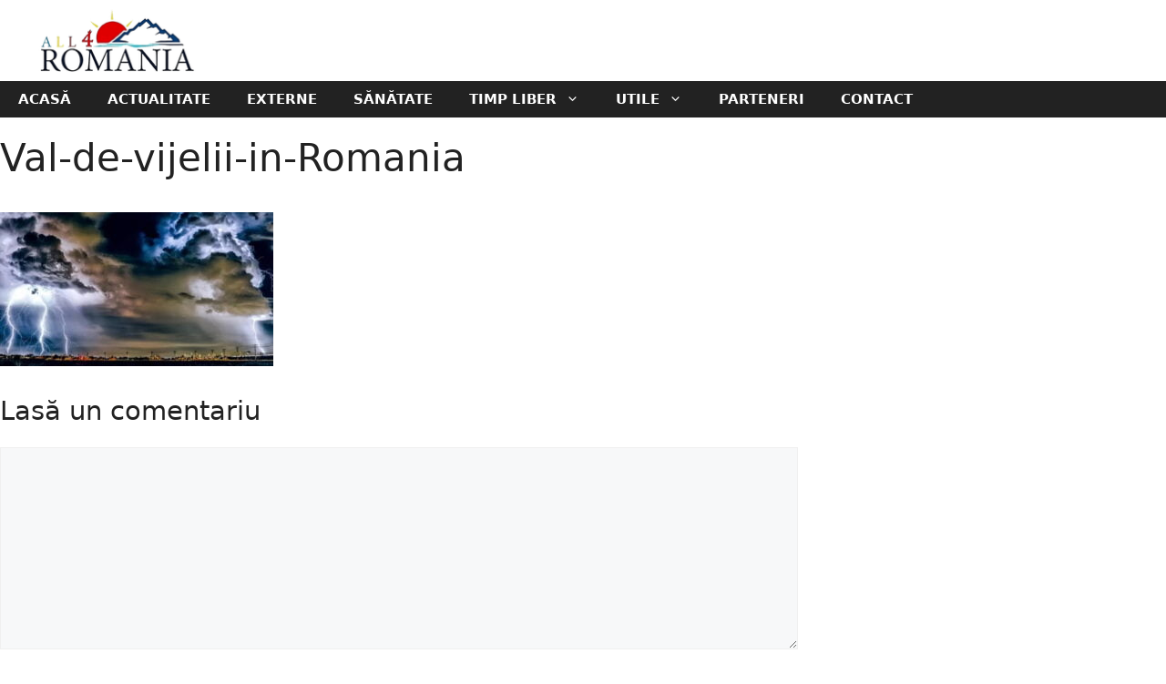

--- FILE ---
content_type: text/html; charset=utf-8
request_url: https://www.google.com/recaptcha/api2/aframe
body_size: 267
content:
<!DOCTYPE HTML><html><head><meta http-equiv="content-type" content="text/html; charset=UTF-8"></head><body><script nonce="mUEn_8_wMNuSgUaSw2QGaQ">/** Anti-fraud and anti-abuse applications only. See google.com/recaptcha */ try{var clients={'sodar':'https://pagead2.googlesyndication.com/pagead/sodar?'};window.addEventListener("message",function(a){try{if(a.source===window.parent){var b=JSON.parse(a.data);var c=clients[b['id']];if(c){var d=document.createElement('img');d.src=c+b['params']+'&rc='+(localStorage.getItem("rc::a")?sessionStorage.getItem("rc::b"):"");window.document.body.appendChild(d);sessionStorage.setItem("rc::e",parseInt(sessionStorage.getItem("rc::e")||0)+1);localStorage.setItem("rc::h",'1768735732544');}}}catch(b){}});window.parent.postMessage("_grecaptcha_ready", "*");}catch(b){}</script></body></html>

--- FILE ---
content_type: text/css
request_url: https://all4romania.eu/wp-content/themes/vapress/style.css?ver=1700301690
body_size: 198
content:
/*
 Theme Name:   VA Press
 Theme URI:    https://vapress.ro
 Author: 	   VA Labs
 Author URI:   https://valabs.ro
 Template:     generatepress
 Version: 	   1.0
 Description:  VA Press este o temă WordPress elegantă și responsivă, dezvoltată special pentru ziare și publicații de știri. Cu un design modern și funcționalități avansate, această temă facilitează prezentarea știrilor într-un mod profesionist și atractiv. Perfect optimizată pentru SEO, VA Press vă ajută să atingeți un public mai larg și să oferiți cititorilor o experiență fluidă și captivantă pe toate dispozitivele.
 License: 	   GNU General Public License v2 or later
 License URI:  http://www.gnu.org/licenses/gpl-2.0.html
 Text Domain:  vapress.ro
 Tags:		   news, responsive, modern, SEO-friendly, customizable
*/

/* Remove adsense ads if unfilled */
ins.adsbygoogle[data-ad-status="unfilled"] 
    {
    display: none !important;
    }
/* Change sticky close button with a bigger one */
.ai-close-button 
    {
	top: -40px !important;
    right: 0px !important;
    height: 40px!important;
    width: 40px!important;
    border-radius: 13px 0 0;
	background: url(images/x.png) no-repeat center center !important;
	background-color: white !important;
	}